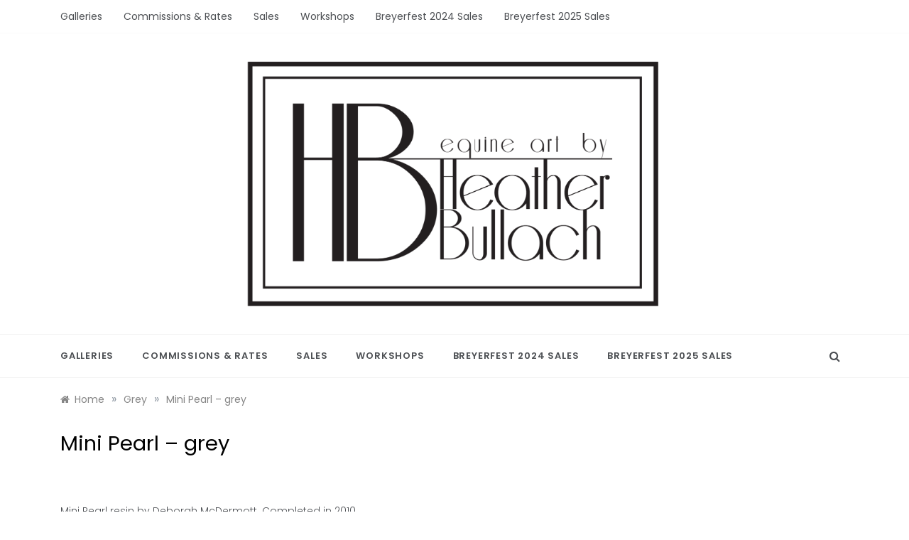

--- FILE ---
content_type: text/html; charset=UTF-8
request_url: https://equineartbyheatherbullach.com/galleries/grey/mini-pearl-grey/
body_size: 10805
content:
<!doctype html>
<html lang="en-US">
<head>
	<meta charset="UTF-8">
	<meta name="viewport" content="width=device-width, initial-scale=1">
	<link rel="profile" href="https://gmpg.org/xfn/11">
	<title>Mini Pearl &#8211; grey &#8211; Equine Art by Heather Bullach</title>
<meta name='robots' content='max-image-preview:large' />
	<style>img:is([sizes="auto" i], [sizes^="auto," i]) { contain-intrinsic-size: 3000px 1500px }</style>
	<link rel='dns-prefetch' href='//cdn.canvasjs.com' />
<link rel='dns-prefetch' href='//fonts.googleapis.com' />
<link rel="alternate" type="application/rss+xml" title="Equine Art by Heather Bullach &raquo; Feed" href="https://equineartbyheatherbullach.com/feed/" />
<link rel="alternate" type="application/rss+xml" title="Equine Art by Heather Bullach &raquo; Comments Feed" href="https://equineartbyheatherbullach.com/comments/feed/" />
<link rel="alternate" type="application/rss+xml" title="Equine Art by Heather Bullach &raquo; Mini Pearl &#8211; grey Comments Feed" href="https://equineartbyheatherbullach.com/galleries/grey/mini-pearl-grey/feed/" />
<script type="text/javascript">
/* <![CDATA[ */
window._wpemojiSettings = {"baseUrl":"https:\/\/s.w.org\/images\/core\/emoji\/16.0.1\/72x72\/","ext":".png","svgUrl":"https:\/\/s.w.org\/images\/core\/emoji\/16.0.1\/svg\/","svgExt":".svg","source":{"concatemoji":"https:\/\/equineartbyheatherbullach.com\/wp-includes\/js\/wp-emoji-release.min.js?ver=6.8.3"}};
/*! This file is auto-generated */
!function(s,n){var o,i,e;function c(e){try{var t={supportTests:e,timestamp:(new Date).valueOf()};sessionStorage.setItem(o,JSON.stringify(t))}catch(e){}}function p(e,t,n){e.clearRect(0,0,e.canvas.width,e.canvas.height),e.fillText(t,0,0);var t=new Uint32Array(e.getImageData(0,0,e.canvas.width,e.canvas.height).data),a=(e.clearRect(0,0,e.canvas.width,e.canvas.height),e.fillText(n,0,0),new Uint32Array(e.getImageData(0,0,e.canvas.width,e.canvas.height).data));return t.every(function(e,t){return e===a[t]})}function u(e,t){e.clearRect(0,0,e.canvas.width,e.canvas.height),e.fillText(t,0,0);for(var n=e.getImageData(16,16,1,1),a=0;a<n.data.length;a++)if(0!==n.data[a])return!1;return!0}function f(e,t,n,a){switch(t){case"flag":return n(e,"\ud83c\udff3\ufe0f\u200d\u26a7\ufe0f","\ud83c\udff3\ufe0f\u200b\u26a7\ufe0f")?!1:!n(e,"\ud83c\udde8\ud83c\uddf6","\ud83c\udde8\u200b\ud83c\uddf6")&&!n(e,"\ud83c\udff4\udb40\udc67\udb40\udc62\udb40\udc65\udb40\udc6e\udb40\udc67\udb40\udc7f","\ud83c\udff4\u200b\udb40\udc67\u200b\udb40\udc62\u200b\udb40\udc65\u200b\udb40\udc6e\u200b\udb40\udc67\u200b\udb40\udc7f");case"emoji":return!a(e,"\ud83e\udedf")}return!1}function g(e,t,n,a){var r="undefined"!=typeof WorkerGlobalScope&&self instanceof WorkerGlobalScope?new OffscreenCanvas(300,150):s.createElement("canvas"),o=r.getContext("2d",{willReadFrequently:!0}),i=(o.textBaseline="top",o.font="600 32px Arial",{});return e.forEach(function(e){i[e]=t(o,e,n,a)}),i}function t(e){var t=s.createElement("script");t.src=e,t.defer=!0,s.head.appendChild(t)}"undefined"!=typeof Promise&&(o="wpEmojiSettingsSupports",i=["flag","emoji"],n.supports={everything:!0,everythingExceptFlag:!0},e=new Promise(function(e){s.addEventListener("DOMContentLoaded",e,{once:!0})}),new Promise(function(t){var n=function(){try{var e=JSON.parse(sessionStorage.getItem(o));if("object"==typeof e&&"number"==typeof e.timestamp&&(new Date).valueOf()<e.timestamp+604800&&"object"==typeof e.supportTests)return e.supportTests}catch(e){}return null}();if(!n){if("undefined"!=typeof Worker&&"undefined"!=typeof OffscreenCanvas&&"undefined"!=typeof URL&&URL.createObjectURL&&"undefined"!=typeof Blob)try{var e="postMessage("+g.toString()+"("+[JSON.stringify(i),f.toString(),p.toString(),u.toString()].join(",")+"));",a=new Blob([e],{type:"text/javascript"}),r=new Worker(URL.createObjectURL(a),{name:"wpTestEmojiSupports"});return void(r.onmessage=function(e){c(n=e.data),r.terminate(),t(n)})}catch(e){}c(n=g(i,f,p,u))}t(n)}).then(function(e){for(var t in e)n.supports[t]=e[t],n.supports.everything=n.supports.everything&&n.supports[t],"flag"!==t&&(n.supports.everythingExceptFlag=n.supports.everythingExceptFlag&&n.supports[t]);n.supports.everythingExceptFlag=n.supports.everythingExceptFlag&&!n.supports.flag,n.DOMReady=!1,n.readyCallback=function(){n.DOMReady=!0}}).then(function(){return e}).then(function(){var e;n.supports.everything||(n.readyCallback(),(e=n.source||{}).concatemoji?t(e.concatemoji):e.wpemoji&&e.twemoji&&(t(e.twemoji),t(e.wpemoji)))}))}((window,document),window._wpemojiSettings);
/* ]]> */
</script>
<style id='wp-emoji-styles-inline-css' type='text/css'>

	img.wp-smiley, img.emoji {
		display: inline !important;
		border: none !important;
		box-shadow: none !important;
		height: 1em !important;
		width: 1em !important;
		margin: 0 0.07em !important;
		vertical-align: -0.1em !important;
		background: none !important;
		padding: 0 !important;
	}
</style>
<link rel='stylesheet' id='wp-block-library-css' href='https://equineartbyheatherbullach.com/wp-includes/css/dist/block-library/style.min.css?ver=6.8.3' type='text/css' media='all' />
<style id='wp-block-library-theme-inline-css' type='text/css'>
.wp-block-audio :where(figcaption){color:#555;font-size:13px;text-align:center}.is-dark-theme .wp-block-audio :where(figcaption){color:#ffffffa6}.wp-block-audio{margin:0 0 1em}.wp-block-code{border:1px solid #ccc;border-radius:4px;font-family:Menlo,Consolas,monaco,monospace;padding:.8em 1em}.wp-block-embed :where(figcaption){color:#555;font-size:13px;text-align:center}.is-dark-theme .wp-block-embed :where(figcaption){color:#ffffffa6}.wp-block-embed{margin:0 0 1em}.blocks-gallery-caption{color:#555;font-size:13px;text-align:center}.is-dark-theme .blocks-gallery-caption{color:#ffffffa6}:root :where(.wp-block-image figcaption){color:#555;font-size:13px;text-align:center}.is-dark-theme :root :where(.wp-block-image figcaption){color:#ffffffa6}.wp-block-image{margin:0 0 1em}.wp-block-pullquote{border-bottom:4px solid;border-top:4px solid;color:currentColor;margin-bottom:1.75em}.wp-block-pullquote cite,.wp-block-pullquote footer,.wp-block-pullquote__citation{color:currentColor;font-size:.8125em;font-style:normal;text-transform:uppercase}.wp-block-quote{border-left:.25em solid;margin:0 0 1.75em;padding-left:1em}.wp-block-quote cite,.wp-block-quote footer{color:currentColor;font-size:.8125em;font-style:normal;position:relative}.wp-block-quote:where(.has-text-align-right){border-left:none;border-right:.25em solid;padding-left:0;padding-right:1em}.wp-block-quote:where(.has-text-align-center){border:none;padding-left:0}.wp-block-quote.is-large,.wp-block-quote.is-style-large,.wp-block-quote:where(.is-style-plain){border:none}.wp-block-search .wp-block-search__label{font-weight:700}.wp-block-search__button{border:1px solid #ccc;padding:.375em .625em}:where(.wp-block-group.has-background){padding:1.25em 2.375em}.wp-block-separator.has-css-opacity{opacity:.4}.wp-block-separator{border:none;border-bottom:2px solid;margin-left:auto;margin-right:auto}.wp-block-separator.has-alpha-channel-opacity{opacity:1}.wp-block-separator:not(.is-style-wide):not(.is-style-dots){width:100px}.wp-block-separator.has-background:not(.is-style-dots){border-bottom:none;height:1px}.wp-block-separator.has-background:not(.is-style-wide):not(.is-style-dots){height:2px}.wp-block-table{margin:0 0 1em}.wp-block-table td,.wp-block-table th{word-break:normal}.wp-block-table :where(figcaption){color:#555;font-size:13px;text-align:center}.is-dark-theme .wp-block-table :where(figcaption){color:#ffffffa6}.wp-block-video :where(figcaption){color:#555;font-size:13px;text-align:center}.is-dark-theme .wp-block-video :where(figcaption){color:#ffffffa6}.wp-block-video{margin:0 0 1em}:root :where(.wp-block-template-part.has-background){margin-bottom:0;margin-top:0;padding:1.25em 2.375em}
</style>
<style id='classic-theme-styles-inline-css' type='text/css'>
/*! This file is auto-generated */
.wp-block-button__link{color:#fff;background-color:#32373c;border-radius:9999px;box-shadow:none;text-decoration:none;padding:calc(.667em + 2px) calc(1.333em + 2px);font-size:1.125em}.wp-block-file__button{background:#32373c;color:#fff;text-decoration:none}
</style>
<style id='global-styles-inline-css' type='text/css'>
:root{--wp--preset--aspect-ratio--square: 1;--wp--preset--aspect-ratio--4-3: 4/3;--wp--preset--aspect-ratio--3-4: 3/4;--wp--preset--aspect-ratio--3-2: 3/2;--wp--preset--aspect-ratio--2-3: 2/3;--wp--preset--aspect-ratio--16-9: 16/9;--wp--preset--aspect-ratio--9-16: 9/16;--wp--preset--color--black: #000000;--wp--preset--color--cyan-bluish-gray: #abb8c3;--wp--preset--color--white: #ffffff;--wp--preset--color--pale-pink: #f78da7;--wp--preset--color--vivid-red: #cf2e2e;--wp--preset--color--luminous-vivid-orange: #ff6900;--wp--preset--color--luminous-vivid-amber: #fcb900;--wp--preset--color--light-green-cyan: #7bdcb5;--wp--preset--color--vivid-green-cyan: #00d084;--wp--preset--color--pale-cyan-blue: #8ed1fc;--wp--preset--color--vivid-cyan-blue: #0693e3;--wp--preset--color--vivid-purple: #9b51e0;--wp--preset--gradient--vivid-cyan-blue-to-vivid-purple: linear-gradient(135deg,rgba(6,147,227,1) 0%,rgb(155,81,224) 100%);--wp--preset--gradient--light-green-cyan-to-vivid-green-cyan: linear-gradient(135deg,rgb(122,220,180) 0%,rgb(0,208,130) 100%);--wp--preset--gradient--luminous-vivid-amber-to-luminous-vivid-orange: linear-gradient(135deg,rgba(252,185,0,1) 0%,rgba(255,105,0,1) 100%);--wp--preset--gradient--luminous-vivid-orange-to-vivid-red: linear-gradient(135deg,rgba(255,105,0,1) 0%,rgb(207,46,46) 100%);--wp--preset--gradient--very-light-gray-to-cyan-bluish-gray: linear-gradient(135deg,rgb(238,238,238) 0%,rgb(169,184,195) 100%);--wp--preset--gradient--cool-to-warm-spectrum: linear-gradient(135deg,rgb(74,234,220) 0%,rgb(151,120,209) 20%,rgb(207,42,186) 40%,rgb(238,44,130) 60%,rgb(251,105,98) 80%,rgb(254,248,76) 100%);--wp--preset--gradient--blush-light-purple: linear-gradient(135deg,rgb(255,206,236) 0%,rgb(152,150,240) 100%);--wp--preset--gradient--blush-bordeaux: linear-gradient(135deg,rgb(254,205,165) 0%,rgb(254,45,45) 50%,rgb(107,0,62) 100%);--wp--preset--gradient--luminous-dusk: linear-gradient(135deg,rgb(255,203,112) 0%,rgb(199,81,192) 50%,rgb(65,88,208) 100%);--wp--preset--gradient--pale-ocean: linear-gradient(135deg,rgb(255,245,203) 0%,rgb(182,227,212) 50%,rgb(51,167,181) 100%);--wp--preset--gradient--electric-grass: linear-gradient(135deg,rgb(202,248,128) 0%,rgb(113,206,126) 100%);--wp--preset--gradient--midnight: linear-gradient(135deg,rgb(2,3,129) 0%,rgb(40,116,252) 100%);--wp--preset--font-size--small: 16px;--wp--preset--font-size--medium: 20px;--wp--preset--font-size--large: 25px;--wp--preset--font-size--x-large: 42px;--wp--preset--font-size--larger: 35px;--wp--preset--spacing--20: 0.44rem;--wp--preset--spacing--30: 0.67rem;--wp--preset--spacing--40: 1rem;--wp--preset--spacing--50: 1.5rem;--wp--preset--spacing--60: 2.25rem;--wp--preset--spacing--70: 3.38rem;--wp--preset--spacing--80: 5.06rem;--wp--preset--shadow--natural: 6px 6px 9px rgba(0, 0, 0, 0.2);--wp--preset--shadow--deep: 12px 12px 50px rgba(0, 0, 0, 0.4);--wp--preset--shadow--sharp: 6px 6px 0px rgba(0, 0, 0, 0.2);--wp--preset--shadow--outlined: 6px 6px 0px -3px rgba(255, 255, 255, 1), 6px 6px rgba(0, 0, 0, 1);--wp--preset--shadow--crisp: 6px 6px 0px rgba(0, 0, 0, 1);}:where(.is-layout-flex){gap: 0.5em;}:where(.is-layout-grid){gap: 0.5em;}body .is-layout-flex{display: flex;}.is-layout-flex{flex-wrap: wrap;align-items: center;}.is-layout-flex > :is(*, div){margin: 0;}body .is-layout-grid{display: grid;}.is-layout-grid > :is(*, div){margin: 0;}:where(.wp-block-columns.is-layout-flex){gap: 2em;}:where(.wp-block-columns.is-layout-grid){gap: 2em;}:where(.wp-block-post-template.is-layout-flex){gap: 1.25em;}:where(.wp-block-post-template.is-layout-grid){gap: 1.25em;}.has-black-color{color: var(--wp--preset--color--black) !important;}.has-cyan-bluish-gray-color{color: var(--wp--preset--color--cyan-bluish-gray) !important;}.has-white-color{color: var(--wp--preset--color--white) !important;}.has-pale-pink-color{color: var(--wp--preset--color--pale-pink) !important;}.has-vivid-red-color{color: var(--wp--preset--color--vivid-red) !important;}.has-luminous-vivid-orange-color{color: var(--wp--preset--color--luminous-vivid-orange) !important;}.has-luminous-vivid-amber-color{color: var(--wp--preset--color--luminous-vivid-amber) !important;}.has-light-green-cyan-color{color: var(--wp--preset--color--light-green-cyan) !important;}.has-vivid-green-cyan-color{color: var(--wp--preset--color--vivid-green-cyan) !important;}.has-pale-cyan-blue-color{color: var(--wp--preset--color--pale-cyan-blue) !important;}.has-vivid-cyan-blue-color{color: var(--wp--preset--color--vivid-cyan-blue) !important;}.has-vivid-purple-color{color: var(--wp--preset--color--vivid-purple) !important;}.has-black-background-color{background-color: var(--wp--preset--color--black) !important;}.has-cyan-bluish-gray-background-color{background-color: var(--wp--preset--color--cyan-bluish-gray) !important;}.has-white-background-color{background-color: var(--wp--preset--color--white) !important;}.has-pale-pink-background-color{background-color: var(--wp--preset--color--pale-pink) !important;}.has-vivid-red-background-color{background-color: var(--wp--preset--color--vivid-red) !important;}.has-luminous-vivid-orange-background-color{background-color: var(--wp--preset--color--luminous-vivid-orange) !important;}.has-luminous-vivid-amber-background-color{background-color: var(--wp--preset--color--luminous-vivid-amber) !important;}.has-light-green-cyan-background-color{background-color: var(--wp--preset--color--light-green-cyan) !important;}.has-vivid-green-cyan-background-color{background-color: var(--wp--preset--color--vivid-green-cyan) !important;}.has-pale-cyan-blue-background-color{background-color: var(--wp--preset--color--pale-cyan-blue) !important;}.has-vivid-cyan-blue-background-color{background-color: var(--wp--preset--color--vivid-cyan-blue) !important;}.has-vivid-purple-background-color{background-color: var(--wp--preset--color--vivid-purple) !important;}.has-black-border-color{border-color: var(--wp--preset--color--black) !important;}.has-cyan-bluish-gray-border-color{border-color: var(--wp--preset--color--cyan-bluish-gray) !important;}.has-white-border-color{border-color: var(--wp--preset--color--white) !important;}.has-pale-pink-border-color{border-color: var(--wp--preset--color--pale-pink) !important;}.has-vivid-red-border-color{border-color: var(--wp--preset--color--vivid-red) !important;}.has-luminous-vivid-orange-border-color{border-color: var(--wp--preset--color--luminous-vivid-orange) !important;}.has-luminous-vivid-amber-border-color{border-color: var(--wp--preset--color--luminous-vivid-amber) !important;}.has-light-green-cyan-border-color{border-color: var(--wp--preset--color--light-green-cyan) !important;}.has-vivid-green-cyan-border-color{border-color: var(--wp--preset--color--vivid-green-cyan) !important;}.has-pale-cyan-blue-border-color{border-color: var(--wp--preset--color--pale-cyan-blue) !important;}.has-vivid-cyan-blue-border-color{border-color: var(--wp--preset--color--vivid-cyan-blue) !important;}.has-vivid-purple-border-color{border-color: var(--wp--preset--color--vivid-purple) !important;}.has-vivid-cyan-blue-to-vivid-purple-gradient-background{background: var(--wp--preset--gradient--vivid-cyan-blue-to-vivid-purple) !important;}.has-light-green-cyan-to-vivid-green-cyan-gradient-background{background: var(--wp--preset--gradient--light-green-cyan-to-vivid-green-cyan) !important;}.has-luminous-vivid-amber-to-luminous-vivid-orange-gradient-background{background: var(--wp--preset--gradient--luminous-vivid-amber-to-luminous-vivid-orange) !important;}.has-luminous-vivid-orange-to-vivid-red-gradient-background{background: var(--wp--preset--gradient--luminous-vivid-orange-to-vivid-red) !important;}.has-very-light-gray-to-cyan-bluish-gray-gradient-background{background: var(--wp--preset--gradient--very-light-gray-to-cyan-bluish-gray) !important;}.has-cool-to-warm-spectrum-gradient-background{background: var(--wp--preset--gradient--cool-to-warm-spectrum) !important;}.has-blush-light-purple-gradient-background{background: var(--wp--preset--gradient--blush-light-purple) !important;}.has-blush-bordeaux-gradient-background{background: var(--wp--preset--gradient--blush-bordeaux) !important;}.has-luminous-dusk-gradient-background{background: var(--wp--preset--gradient--luminous-dusk) !important;}.has-pale-ocean-gradient-background{background: var(--wp--preset--gradient--pale-ocean) !important;}.has-electric-grass-gradient-background{background: var(--wp--preset--gradient--electric-grass) !important;}.has-midnight-gradient-background{background: var(--wp--preset--gradient--midnight) !important;}.has-small-font-size{font-size: var(--wp--preset--font-size--small) !important;}.has-medium-font-size{font-size: var(--wp--preset--font-size--medium) !important;}.has-large-font-size{font-size: var(--wp--preset--font-size--large) !important;}.has-x-large-font-size{font-size: var(--wp--preset--font-size--x-large) !important;}
:where(.wp-block-post-template.is-layout-flex){gap: 1.25em;}:where(.wp-block-post-template.is-layout-grid){gap: 1.25em;}
:where(.wp-block-columns.is-layout-flex){gap: 2em;}:where(.wp-block-columns.is-layout-grid){gap: 2em;}
:root :where(.wp-block-pullquote){font-size: 1.5em;line-height: 1.6;}
</style>
<link rel='stylesheet' id='dashicons-css' href='https://equineartbyheatherbullach.com/wp-includes/css/dashicons.min.css?ver=6.8.3' type='text/css' media='all' />
<link rel='stylesheet' id='admin-bar-css' href='https://equineartbyheatherbullach.com/wp-includes/css/admin-bar.min.css?ver=6.8.3' type='text/css' media='all' />
<style id='admin-bar-inline-css' type='text/css'>

    .canvasjs-chart-credit{
        display: none !important;
    }
    #vtrtsFreeChart canvas {
    border-radius: 6px;
}

.vtrts-free-adminbar-weekly-title {
    font-weight: bold;
    font-size: 14px;
    color: #fff;
    margin-bottom: 6px;
}

        #wpadminbar #wp-admin-bar-vtrts_free_top_button .ab-icon:before {
            content: "\f185";
            color: #1DAE22;
            top: 3px;
        }
    #wp-admin-bar-vtrts_pro_top_button .ab-item {
        min-width: 180px;
    }
    .vtrts-free-adminbar-dropdown {
        min-width: 420px ;
        padding: 18px 18px 12px 18px;
        background: #23282d;
        color: #fff;
        border-radius: 8px;
        box-shadow: 0 4px 24px rgba(0,0,0,0.15);
        margin-top: 10px;
    }
    .vtrts-free-adminbar-grid {
        display: grid;
        grid-template-columns: 1fr 1fr;
        gap: 18px 18px; /* row-gap column-gap */
        margin-bottom: 18px;
    }
    .vtrts-free-adminbar-card {
        background: #2c3338;
        border-radius: 8px;
        padding: 18px 18px 12px 18px;
        box-shadow: 0 2px 8px rgba(0,0,0,0.07);
        display: flex;
        flex-direction: column;
        align-items: flex-start;
    }
    /* Extra margin for the right column */
    .vtrts-free-adminbar-card:nth-child(2),
    .vtrts-free-adminbar-card:nth-child(4) {
        margin-left: 10px !important;
        padding-left: 10px !important;
                padding-top: 6px !important;

        margin-right: 10px !important;
        padding-right : 10px !important;
        margin-top: 10px !important;
    }
    .vtrts-free-adminbar-card:nth-child(1),
    .vtrts-free-adminbar-card:nth-child(3) {
        margin-left: 10px !important;
        padding-left: 10px !important;
                padding-top: 6px !important;

        margin-top: 10px !important;
                padding-right : 10px !important;

    }
    /* Extra margin for the bottom row */
    .vtrts-free-adminbar-card:nth-child(3),
    .vtrts-free-adminbar-card:nth-child(4) {
        margin-top: 6px !important;
        padding-top: 6px !important;
        margin-top: 10px !important;
    }
    .vtrts-free-adminbar-card-title {
        font-size: 14px;
        font-weight: 800;
        margin-bottom: 6px;
        color: #fff;
    }
    .vtrts-free-adminbar-card-value {
        font-size: 22px;
        font-weight: bold;
        color: #1DAE22;
        margin-bottom: 4px;
    }
    .vtrts-free-adminbar-card-sub {
        font-size: 12px;
        color: #aaa;
    }
    .vtrts-free-adminbar-btn-wrap {
        text-align: center;
        margin-top: 8px;
    }

    #wp-admin-bar-vtrts_free_top_button .ab-item{
    min-width: 80px !important;
        padding: 0px !important;
    .vtrts-free-adminbar-btn {
        display: inline-block;
        background: #1DAE22;
        color: #fff !important;
        font-weight: bold;
        padding: 8px 28px;
        border-radius: 6px;
        text-decoration: none;
        font-size: 15px;
        transition: background 0.2s;
        margin-top: 8px;
    }
    .vtrts-free-adminbar-btn:hover {
        background: #15991b;
        color: #fff !important;
    }

    .vtrts-free-adminbar-dropdown-wrap { min-width: 0; padding: 0; }
    #wpadminbar #wp-admin-bar-vtrts_free_top_button .vtrts-free-adminbar-dropdown { display: none; position: absolute; left: 0; top: 100%; z-index: 99999; }
    #wpadminbar #wp-admin-bar-vtrts_free_top_button:hover .vtrts-free-adminbar-dropdown { display: block; }
    
        .ab-empty-item #wp-admin-bar-vtrts_free_top_button-default .ab-empty-item{
    height:0px !important;
    padding :0px !important;
     }
            #wpadminbar .quicklinks .ab-empty-item{
        padding:0px !important;
    }
    .vtrts-free-adminbar-dropdown {
    min-width: 420px;
    padding: 18px 18px 12px 18px;
    background: #23282d;
    color: #fff;
    border-radius: 12px; /* more rounded */
    box-shadow: 0 8px 32px rgba(0,0,0,0.25); /* deeper shadow */
    margin-top: 10px;
}

.vtrts-free-adminbar-btn-wrap {
    text-align: center;
    margin-top: 18px; /* more space above */
}

.vtrts-free-adminbar-btn {
    display: inline-block;
    background: #1DAE22;
    color: #fff !important;
    font-weight: bold;
    padding: 5px 22px;
    border-radius: 8px;
    text-decoration: none;
    font-size: 17px;
    transition: background 0.2s, box-shadow 0.2s;
    margin-top: 8px;
    box-shadow: 0 2px 8px rgba(29,174,34,0.15);
    text-align: center;
    line-height: 1.6;
    
}
.vtrts-free-adminbar-btn:hover {
    background: #15991b;
    color: #fff !important;
    box-shadow: 0 4px 16px rgba(29,174,34,0.25);
}
    


</style>
<link rel='stylesheet' id='wp-components-css' href='https://equineartbyheatherbullach.com/wp-includes/css/dist/components/style.min.css?ver=6.8.3' type='text/css' media='all' />
<link rel='stylesheet' id='godaddy-styles-css' href='https://equineartbyheatherbullach.com/wp-content/mu-plugins/vendor/wpex/godaddy-launch/includes/Dependencies/GoDaddy/Styles/build/latest.css?ver=2.0.2' type='text/css' media='all' />
<link rel='stylesheet' id='urbane-body-css' href='//fonts.googleapis.com/css?family=Poppins:300,400,400i,500,600,700&#038;display=swap' type='text/css' media='all' />
<link rel='stylesheet' id='urbane-heading-css' href='//fonts.googleapis.com/css?family=Prata&#038;display=swap' type='text/css' media='all' />
<link rel='stylesheet' id='urbane-sign-css' href='//fonts.googleapis.com/css?family=Monsieur+La+Doulaise&#038;display=swap' type='text/css' media='all' />
<link rel='stylesheet' id='font-awesome-css' href='https://equineartbyheatherbullach.com/wp-content/themes/urbane/css/font-awesome.min.css?ver=4.5.0' type='text/css' media='all' />
<link rel='stylesheet' id='grid-css-css' href='https://equineartbyheatherbullach.com/wp-content/themes/urbane/css/grid.min.css?ver=4.5.0' type='text/css' media='all' />
<link rel='stylesheet' id='slick-css' href='https://equineartbyheatherbullach.com/wp-content/themes/urbane/assets/css/slick.css?ver=4.5.0' type='text/css' media='all' />
<link rel='stylesheet' id='urbane-style-css' href='https://equineartbyheatherbullach.com/wp-content/themes/urbane/style.css?ver=6.8.3' type='text/css' media='all' />
<style id='urbane-style-inline-css' type='text/css'>

            #toTop,
            .more-link,
            .pagination .page-numbers.current,
            a.effect:before,
            .show-more,
            a.link-format,
            .wpcf7-form-control.wpcf7-submit,
            .comment-form #submit,
            .meta_bottom .post-share a:hover,
            .tabs-nav li:before,
            .post-slider-section .s-cat,
            .sidebar-3 .widget-title:after,
            .bottom-caption .slick-current .slider-items span,
            aarticle.format-status .post-content .post-format::after,
            article.format-chat .post-content .post-format::after, 
            article.format-link .post-content .post-format::after,
            article.format-standard .post-content .post-format::after, 
            article.format-image .post-content .post-format::after, 
            article.hentry.sticky .post-content .post-format::after, 
            article.format-video .post-content .post-format::after, 
            article.format-gallery .post-content .post-format::after, 
            article.format-audio .post-content .post-format::after, 
            article.format-quote .post-content .post-format::after{ 
                background-color: #ec407a; 
                border-color: #ec407a;
            }
            #author:active, 
            #email:active, 
            #url:active, 
            #comment:active, 
            #author:focus, 
            #email:focus, 
            #url:focus, 
            #comment:focus,
            #author:hover, 
            #email:hover, 
            #url:hover, 
            #comment:hover{
                border-color:#ec407a;
            }
            .post-cats > span i, 
            .post-tags i,
            .post-cats > span a,
            .slide-wrap .caption span a:hover,
            .comment-form .logged-in-as a:last-child:hover, 
            .comment-form .logged-in-as a:last-child:focus,
            .main-header a:hover, 
            .main-header a:focus, 
            .main-header a:active,
            .top-menu > ul > li > a:hover,
            .main-menu ul li.current-menu-item > a, 
            .main-menu ul li.current-menu-ancestor > a, 
            .main-menu ul li.current-menu-parent > a,
            .header-2 .main-menu > ul > li.current-menu-item > a,
            .main-menu ul li:hover > a,
            .main-menu ul ul li:hover > a,
            .post-navigation .nav-links a:hover, 
            .post-navigation .nav-links a:focus,
            .tabs-nav li.tab-active a, 
            .tabs-nav li.tab-active,
            .tabs-nav li.tab-active a, 
            .tabs-nav li.tab-active,
            ul.trail-items li a:hover span,
            .author-socials a:hover,
            .post-date a:focus, 
            .post-date a:hover,
            .post-excerpt a:hover, 
            .post-excerpt a:focus, 
            .content a:hover, 
            .content a:focus,
            .post-footer > span a:hover, 
            .post-footer > span a:focus,
            .widget a:hover, 
            .widget a:focus,
            .footer-menu li a:hover, 
            .footer-menu li a:focus,
            .footer-social-links a:hover,
            .footer-social-links a:focus,
            .site-footer a:hover, 
            .site-footer a:focus, .content-area p a{ 
                color : #ec407a; 
            }
            .header-1 .head_one .logo{ 
                max-width : 600px; 
            }
            .header-image:before { 
                background-color : #000000; 
            }
            .header-image:before { 
                opacity : 0.1; 
            }
            .header-1 .header-image .head_one { 
                min-height : 100px; 
            }
</style>
<link rel='stylesheet' id='wtcStyleSheets-css' href='https://equineartbyheatherbullach.com/wp-content/plugins/traffic-counter-widget/wtc-styles.css?ver=6.8.3' type='text/css' media='all' />
<script type="text/javascript" src="https://equineartbyheatherbullach.com/wp-content/plugins/traffic-counter-widget/wp-wtc-ajax.js?ver=6.8.3" id="wtcScripts-js"></script>
<script type="text/javascript" id="ahc_front_js-js-extra">
/* <![CDATA[ */
var ahc_ajax_front = {"ajax_url":"https:\/\/equineartbyheatherbullach.com\/wp-admin\/admin-ajax.php","plugin_url":"https:\/\/equineartbyheatherbullach.com\/wp-content\/plugins\/visitors-traffic-real-time-statistics\/","page_id":"1320","page_title":"Mini Pearl \u2013 grey","post_type":"page"};
/* ]]> */
</script>
<script type="text/javascript" src="https://equineartbyheatherbullach.com/wp-content/plugins/visitors-traffic-real-time-statistics/js/front.js?ver=6.8.3" id="ahc_front_js-js"></script>
<script type="text/javascript" src="https://equineartbyheatherbullach.com/wp-includes/js/jquery/jquery.min.js?ver=3.7.1" id="jquery-core-js"></script>
<script type="text/javascript" src="https://equineartbyheatherbullach.com/wp-includes/js/jquery/jquery-migrate.min.js?ver=3.4.1" id="jquery-migrate-js"></script>
<link rel="https://api.w.org/" href="https://equineartbyheatherbullach.com/wp-json/" /><link rel="alternate" title="JSON" type="application/json" href="https://equineartbyheatherbullach.com/wp-json/wp/v2/pages/1320" /><link rel="EditURI" type="application/rsd+xml" title="RSD" href="https://equineartbyheatherbullach.com/xmlrpc.php?rsd" />
<meta name="generator" content="WordPress 6.8.3" />
<link rel="canonical" href="https://equineartbyheatherbullach.com/galleries/grey/mini-pearl-grey/" />
<link rel='shortlink' href='https://equineartbyheatherbullach.com/?p=1320' />
<link rel="alternate" title="oEmbed (JSON)" type="application/json+oembed" href="https://equineartbyheatherbullach.com/wp-json/oembed/1.0/embed?url=https%3A%2F%2Fequineartbyheatherbullach.com%2Fgalleries%2Fgrey%2Fmini-pearl-grey%2F" />
<link rel="alternate" title="oEmbed (XML)" type="text/xml+oembed" href="https://equineartbyheatherbullach.com/wp-json/oembed/1.0/embed?url=https%3A%2F%2Fequineartbyheatherbullach.com%2Fgalleries%2Fgrey%2Fmini-pearl-grey%2F&#038;format=xml" />
<link rel="shortcut icon" href="https://equineartbyheatherbullach.com/wp-content/plugins/multicons/images/favicon.ico" />
<link rel="pingback" href="https://equineartbyheatherbullach.com/xmlrpc.php"><style type="text/css">.recentcomments a{display:inline !important;padding:0 !important;margin:0 !important;}</style>		<style type="text/css">
					.site-title,
			.site-description {
				position: absolute;
				clip: rect(1px, 1px, 1px, 1px);
			}
				</style>
		<link rel="icon" href="https://equineartbyheatherbullach.com/wp-content/uploads/2020/11/cropped-LogoSquare-32x32.jpg" sizes="32x32" />
<link rel="icon" href="https://equineartbyheatherbullach.com/wp-content/uploads/2020/11/cropped-LogoSquare-192x192.jpg" sizes="192x192" />
<link rel="apple-touch-icon" href="https://equineartbyheatherbullach.com/wp-content/uploads/2020/11/cropped-LogoSquare-180x180.jpg" />
<meta name="msapplication-TileImage" content="https://equineartbyheatherbullach.com/wp-content/uploads/2020/11/cropped-LogoSquare-270x270.jpg" />
</head>

<body class="wp-singular page-template-default page page-id-1320 page-child parent-pageid-41 wp-custom-logo wp-embed-responsive wp-theme-urbane no-sidebar at-sticky-sidebar single-right-sidebar masonry-post">
<div id="page" class="site ">
	<a class="skip-link screen-reader-text" href="#content">Skip to content</a>

	
<header class="header-1">
					<section class="top-bar-area">
				<div class="container">
											<nav id="top-nav" class="left-side">
	                        <div class="top-menu">
	    						<ul id="menu-main" class=""><li id="menu-item-13243" class="menu-item menu-item-type-post_type menu-item-object-page menu-item-home current-page-ancestor menu-item-13243"><a href="https://equineartbyheatherbullach.com/">Galleries</a></li>
<li id="menu-item-13245" class="menu-item menu-item-type-post_type menu-item-object-page menu-item-13245"><a href="https://equineartbyheatherbullach.com/commissionsrates/">Commissions &#038; Rates</a></li>
<li id="menu-item-13259" class="menu-item menu-item-type-taxonomy menu-item-object-category menu-item-13259"><a href="https://equineartbyheatherbullach.com/category/sales/">Sales</a></li>
<li id="menu-item-14883" class="menu-item menu-item-type-post_type menu-item-object-page menu-item-14883"><a href="https://equineartbyheatherbullach.com/workshops/">Workshops</a></li>
<li id="menu-item-16332" class="menu-item menu-item-type-post_type menu-item-object-page menu-item-16332"><a href="https://equineartbyheatherbullach.com/mojo2024/">Breyerfest 2024 Sales</a></li>
<li id="menu-item-16962" class="menu-item menu-item-type-post_type menu-item-object-page menu-item-16962"><a href="https://equineartbyheatherbullach.com/breyerfest-2025-sales/">Breyerfest 2025 Sales</a></li>
</ul>							</div>
						</nav><!-- .top-nav -->
										
									</div>
			</section>
					
		<section class="main-header " style="background-image:url(); background-size: cover; background-position: center; background-repeat: no-repeat;">
		<div class="head_one  clearfix ">
			<div class="container">
				<div class="row">
					<div class="center-logo col-sm-4">
						<div class="logo">
							<a href="https://equineartbyheatherbullach.com/" class="custom-logo-link" rel="home"><img width="2400" height="1452" src="https://equineartbyheatherbullach.com/wp-content/uploads/2020/11/cropped-LogoEquineRectangle.png" class="custom-logo" alt="Equine Art by Heather Bullach" decoding="async" fetchpriority="high" srcset="https://equineartbyheatherbullach.com/wp-content/uploads/2020/11/cropped-LogoEquineRectangle.png 2400w, https://equineartbyheatherbullach.com/wp-content/uploads/2020/11/cropped-LogoEquineRectangle-300x182.png 300w, https://equineartbyheatherbullach.com/wp-content/uploads/2020/11/cropped-LogoEquineRectangle-1024x620.png 1024w, https://equineartbyheatherbullach.com/wp-content/uploads/2020/11/cropped-LogoEquineRectangle-768x465.png 768w, https://equineartbyheatherbullach.com/wp-content/uploads/2020/11/cropped-LogoEquineRectangle-1536x929.png 1536w, https://equineartbyheatherbullach.com/wp-content/uploads/2020/11/cropped-LogoEquineRectangle-2048x1239.png 2048w, https://equineartbyheatherbullach.com/wp-content/uploads/2020/11/cropped-LogoEquineRectangle-579x350.png 579w" sizes="(max-width: 2400px) 100vw, 2400px" /></a>								<h1 class="site-title"><a href="https://equineartbyheatherbullach.com/" rel="home">Equine Art by Heather Bullach</a></h1>
														</div><!-- .site-logo -->
					</div>
									</div>
			</div>
		</div>
		<div class="menu-area">
			<div class="container">					
				<nav id="site-navigation" class="site-navigation">
											<div class="search-wrapper">					
							<div class="search-box">
								<a href="#" class="s_click"><i class="fa fa-search first_click" aria-hidden="true" style="display: block;"></i></a>
								<a href="#" class="s_click"><i class="fa fa-times second_click" aria-hidden="true" style="display: none;"></i></a>
							</div>
							<div class="search-box-text">
								<form role="search" method="get" class="search-form" action="https://equineartbyheatherbullach.com/">
				<label>
					<span class="screen-reader-text">Search for:</span>
					<input type="search" class="search-field" placeholder="Search &hellip;" value="" name="s" />
				</label>
				<input type="submit" class="search-submit" value="Search" />
			</form>							</div>				
						</div>
					
					<button class="bar-menu">
						<span></span>
					</button>
					<div class="main-menu menu-caret">
						<ul id="primary-menu" class=""><li class="menu-item menu-item-type-post_type menu-item-object-page menu-item-home current-page-ancestor menu-item-13243"><a href="https://equineartbyheatherbullach.com/">Galleries</a></li>
<li class="menu-item menu-item-type-post_type menu-item-object-page menu-item-13245"><a href="https://equineartbyheatherbullach.com/commissionsrates/">Commissions &#038; Rates</a></li>
<li class="menu-item menu-item-type-taxonomy menu-item-object-category menu-item-13259"><a href="https://equineartbyheatherbullach.com/category/sales/">Sales</a></li>
<li class="menu-item menu-item-type-post_type menu-item-object-page menu-item-14883"><a href="https://equineartbyheatherbullach.com/workshops/">Workshops</a></li>
<li class="menu-item menu-item-type-post_type menu-item-object-page menu-item-16332"><a href="https://equineartbyheatherbullach.com/mojo2024/">Breyerfest 2024 Sales</a></li>
<li class="menu-item menu-item-type-post_type menu-item-object-page menu-item-16962"><a href="https://equineartbyheatherbullach.com/breyerfest-2025-sales/">Breyerfest 2025 Sales</a></li>
</ul>					</div>
				</nav><!-- #site-navigation -->
			</div>
		</div>
	</setion><!-- #masthead -->
</header>


	     <section id="content" class="site-content posts-container">
    <div class="container">
        <div class="row">
			<div class="breadcrumbs-wrap">
				<div role="navigation" aria-label="Breadcrumbs" class="breadcrumb-trail breadcrumbs" itemprop="breadcrumb"><ul class="trail-items" itemscope itemtype="http://schema.org/BreadcrumbList"><meta name="numberOfItems" content="3" /><meta name="itemListOrder" content="Ascending" /><li itemprop="itemListElement" itemscope itemtype="http://schema.org/ListItem" class="trail-item trail-begin"><a href="https://equineartbyheatherbullach.com/" rel="home" itemprop="item"><span itemprop="name">Home</span></a><meta itemprop="position" content="1" /></li><span class="delim">»</span><li itemprop="itemListElement" itemscope itemtype="http://schema.org/ListItem" class="trail-item"><a href="https://equineartbyheatherbullach.com/galleries/grey/" itemprop="item"><span itemprop="name">Grey</span></a><meta itemprop="position" content="2" /></li><span class="delim">»</span><li itemprop="itemListElement" itemscope itemtype="http://schema.org/ListItem" class="trail-item trail-end"><a href="https://equineartbyheatherbullach.com/galleries/grey/mini-pearl-grey/" itemprop="item"><span itemprop="name">Mini Pearl &#8211; grey</span></a><meta itemprop="position" content="3" /></li><span class="delim">»</span></ul></div> <!-- Breadcrumb hook -->
			</div>
			<div id="primary" class="col-md-8 col-lg-9 col-xs-12 content-area">
				<main id="main" class="site-main">
				<article id="post-1320" class="post-1320 page type-page status-publish hentry">
    <div class="post-wrap">
        <div class="page-title">
            <h1 class="entry-title">Mini Pearl &#8211; grey</h1>        </div>
        <div class="post-media">
                    </div>
        <div class="post-content">
            <div class="post-excerpt entry-content">
                <p>Mini Pearl resin by Deborah McDermott. Completed in 2010.</p>
<p> </p>


<figure class="wp-block-gallery columns-1 is-cropped wp-block-gallery-1 is-layout-flex wp-block-gallery-is-layout-flex"><ul class="blocks-gallery-grid"><li class="blocks-gallery-item"><figure><img decoding="async" width="1024" height="768" src="https://equineartbyheatherbullach.com/wp-content/uploads/2020/08/MiniPearlGrey01-1024x768.jpg" alt="" data-id="12576" data-full-url="https://equineartbyheatherbullach.com/wp-content/uploads/2020/08/MiniPearlGrey01.jpg" data-link="https://equineartbyheatherbullach.com/galleries/grey/mini-pearl-grey/minipearlgrey01/" class="wp-image-12576" srcset="https://equineartbyheatherbullach.com/wp-content/uploads/2020/08/MiniPearlGrey01-1024x768.jpg 1024w, https://equineartbyheatherbullach.com/wp-content/uploads/2020/08/MiniPearlGrey01-300x225.jpg 300w, https://equineartbyheatherbullach.com/wp-content/uploads/2020/08/MiniPearlGrey01-768x576.jpg 768w, https://equineartbyheatherbullach.com/wp-content/uploads/2020/08/MiniPearlGrey01-467x350.jpg 467w, https://equineartbyheatherbullach.com/wp-content/uploads/2020/08/MiniPearlGrey01.jpg 1280w" sizes="(max-width: 1024px) 100vw, 1024px" /></figure></li><li class="blocks-gallery-item"><figure><img decoding="async" width="1024" height="768" src="https://equineartbyheatherbullach.com/wp-content/uploads/2020/08/MiniPearlGrey02-1024x768.jpg" alt="" data-id="12577" data-full-url="https://equineartbyheatherbullach.com/wp-content/uploads/2020/08/MiniPearlGrey02.jpg" data-link="https://equineartbyheatherbullach.com/galleries/grey/mini-pearl-grey/minipearlgrey02/" class="wp-image-12577" srcset="https://equineartbyheatherbullach.com/wp-content/uploads/2020/08/MiniPearlGrey02-1024x768.jpg 1024w, https://equineartbyheatherbullach.com/wp-content/uploads/2020/08/MiniPearlGrey02-300x225.jpg 300w, https://equineartbyheatherbullach.com/wp-content/uploads/2020/08/MiniPearlGrey02-768x576.jpg 768w, https://equineartbyheatherbullach.com/wp-content/uploads/2020/08/MiniPearlGrey02-467x350.jpg 467w, https://equineartbyheatherbullach.com/wp-content/uploads/2020/08/MiniPearlGrey02.jpg 1280w" sizes="(max-width: 1024px) 100vw, 1024px" /></figure></li><li class="blocks-gallery-item"><figure><img decoding="async" width="1024" height="768" src="https://equineartbyheatherbullach.com/wp-content/uploads/2020/08/MiniPearlGrey03-1024x768.jpg" alt="" data-id="12578" data-full-url="https://equineartbyheatherbullach.com/wp-content/uploads/2020/08/MiniPearlGrey03.jpg" data-link="https://equineartbyheatherbullach.com/galleries/grey/mini-pearl-grey/minipearlgrey03/" class="wp-image-12578" srcset="https://equineartbyheatherbullach.com/wp-content/uploads/2020/08/MiniPearlGrey03-1024x768.jpg 1024w, https://equineartbyheatherbullach.com/wp-content/uploads/2020/08/MiniPearlGrey03-300x225.jpg 300w, https://equineartbyheatherbullach.com/wp-content/uploads/2020/08/MiniPearlGrey03-768x576.jpg 768w, https://equineartbyheatherbullach.com/wp-content/uploads/2020/08/MiniPearlGrey03-467x350.jpg 467w, https://equineartbyheatherbullach.com/wp-content/uploads/2020/08/MiniPearlGrey03.jpg 1280w" sizes="(max-width: 1024px) 100vw, 1024px" /></figure></li><li class="blocks-gallery-item"><figure><img loading="lazy" decoding="async" width="1024" height="768" src="https://equineartbyheatherbullach.com/wp-content/uploads/2020/08/MiniPearlGrey04-1024x768.jpg" alt="" data-id="12579" data-full-url="https://equineartbyheatherbullach.com/wp-content/uploads/2020/08/MiniPearlGrey04.jpg" data-link="https://equineartbyheatherbullach.com/galleries/grey/mini-pearl-grey/minipearlgrey04/" class="wp-image-12579" srcset="https://equineartbyheatherbullach.com/wp-content/uploads/2020/08/MiniPearlGrey04-1024x768.jpg 1024w, https://equineartbyheatherbullach.com/wp-content/uploads/2020/08/MiniPearlGrey04-300x225.jpg 300w, https://equineartbyheatherbullach.com/wp-content/uploads/2020/08/MiniPearlGrey04-768x576.jpg 768w, https://equineartbyheatherbullach.com/wp-content/uploads/2020/08/MiniPearlGrey04-467x350.jpg 467w, https://equineartbyheatherbullach.com/wp-content/uploads/2020/08/MiniPearlGrey04.jpg 1280w" sizes="auto, (max-width: 1024px) 100vw, 1024px" /></figure></li><li class="blocks-gallery-item"><figure><img loading="lazy" decoding="async" width="1024" height="768" src="https://equineartbyheatherbullach.com/wp-content/uploads/2020/08/MiniPearlGrey05-1024x768.jpg" alt="" data-id="12580" data-full-url="https://equineartbyheatherbullach.com/wp-content/uploads/2020/08/MiniPearlGrey05.jpg" data-link="https://equineartbyheatherbullach.com/galleries/grey/mini-pearl-grey/minipearlgrey05/" class="wp-image-12580" srcset="https://equineartbyheatherbullach.com/wp-content/uploads/2020/08/MiniPearlGrey05-1024x768.jpg 1024w, https://equineartbyheatherbullach.com/wp-content/uploads/2020/08/MiniPearlGrey05-300x225.jpg 300w, https://equineartbyheatherbullach.com/wp-content/uploads/2020/08/MiniPearlGrey05-768x576.jpg 768w, https://equineartbyheatherbullach.com/wp-content/uploads/2020/08/MiniPearlGrey05-467x350.jpg 467w, https://equineartbyheatherbullach.com/wp-content/uploads/2020/08/MiniPearlGrey05.jpg 1280w" sizes="auto, (max-width: 1024px) 100vw, 1024px" /></figure></li><li class="blocks-gallery-item"><figure><img loading="lazy" decoding="async" width="1024" height="768" src="https://equineartbyheatherbullach.com/wp-content/uploads/2020/08/MiniPearlGrey06-1024x768.jpg" alt="" data-id="12581" data-full-url="https://equineartbyheatherbullach.com/wp-content/uploads/2020/08/MiniPearlGrey06.jpg" data-link="https://equineartbyheatherbullach.com/galleries/grey/mini-pearl-grey/minipearlgrey06/" class="wp-image-12581" srcset="https://equineartbyheatherbullach.com/wp-content/uploads/2020/08/MiniPearlGrey06-1024x768.jpg 1024w, https://equineartbyheatherbullach.com/wp-content/uploads/2020/08/MiniPearlGrey06-300x225.jpg 300w, https://equineartbyheatherbullach.com/wp-content/uploads/2020/08/MiniPearlGrey06-768x576.jpg 768w, https://equineartbyheatherbullach.com/wp-content/uploads/2020/08/MiniPearlGrey06-467x350.jpg 467w, https://equineartbyheatherbullach.com/wp-content/uploads/2020/08/MiniPearlGrey06.jpg 1280w" sizes="auto, (max-width: 1024px) 100vw, 1024px" /></figure></li><li class="blocks-gallery-item"><figure><img loading="lazy" decoding="async" width="1024" height="768" src="https://equineartbyheatherbullach.com/wp-content/uploads/2020/08/MiniPearlGrey07-1024x768.jpg" alt="" data-id="12582" data-full-url="https://equineartbyheatherbullach.com/wp-content/uploads/2020/08/MiniPearlGrey07.jpg" data-link="https://equineartbyheatherbullach.com/galleries/grey/mini-pearl-grey/minipearlgrey07/" class="wp-image-12582" srcset="https://equineartbyheatherbullach.com/wp-content/uploads/2020/08/MiniPearlGrey07-1024x768.jpg 1024w, https://equineartbyheatherbullach.com/wp-content/uploads/2020/08/MiniPearlGrey07-300x225.jpg 300w, https://equineartbyheatherbullach.com/wp-content/uploads/2020/08/MiniPearlGrey07-768x576.jpg 768w, https://equineartbyheatherbullach.com/wp-content/uploads/2020/08/MiniPearlGrey07-467x350.jpg 467w, https://equineartbyheatherbullach.com/wp-content/uploads/2020/08/MiniPearlGrey07.jpg 1280w" sizes="auto, (max-width: 1024px) 100vw, 1024px" /></figure></li><li class="blocks-gallery-item"><figure><img loading="lazy" decoding="async" width="1024" height="768" src="https://equineartbyheatherbullach.com/wp-content/uploads/2020/08/MiniPearlGrey08-1024x768.jpg" alt="" data-id="12583" data-full-url="https://equineartbyheatherbullach.com/wp-content/uploads/2020/08/MiniPearlGrey08.jpg" data-link="https://equineartbyheatherbullach.com/galleries/grey/mini-pearl-grey/minipearlgrey08/" class="wp-image-12583" srcset="https://equineartbyheatherbullach.com/wp-content/uploads/2020/08/MiniPearlGrey08-1024x768.jpg 1024w, https://equineartbyheatherbullach.com/wp-content/uploads/2020/08/MiniPearlGrey08-300x225.jpg 300w, https://equineartbyheatherbullach.com/wp-content/uploads/2020/08/MiniPearlGrey08-768x576.jpg 768w, https://equineartbyheatherbullach.com/wp-content/uploads/2020/08/MiniPearlGrey08-467x350.jpg 467w, https://equineartbyheatherbullach.com/wp-content/uploads/2020/08/MiniPearlGrey08.jpg 1280w" sizes="auto, (max-width: 1024px) 100vw, 1024px" /></figure></li><li class="blocks-gallery-item"><figure><img loading="lazy" decoding="async" width="658" height="1024" src="https://equineartbyheatherbullach.com/wp-content/uploads/2020/08/MiniPearlGrey09-658x1024.jpg" alt="" data-id="12584" data-full-url="https://equineartbyheatherbullach.com/wp-content/uploads/2020/08/MiniPearlGrey09.jpg" data-link="https://equineartbyheatherbullach.com/galleries/grey/mini-pearl-grey/minipearlgrey09/" class="wp-image-12584" srcset="https://equineartbyheatherbullach.com/wp-content/uploads/2020/08/MiniPearlGrey09-658x1024.jpg 658w, https://equineartbyheatherbullach.com/wp-content/uploads/2020/08/MiniPearlGrey09-193x300.jpg 193w, https://equineartbyheatherbullach.com/wp-content/uploads/2020/08/MiniPearlGrey09-768x1196.jpg 768w, https://equineartbyheatherbullach.com/wp-content/uploads/2020/08/MiniPearlGrey09-225x350.jpg 225w, https://equineartbyheatherbullach.com/wp-content/uploads/2020/08/MiniPearlGrey09.jpg 822w" sizes="auto, (max-width: 658px) 100vw, 658px" /></figure></li><li class="blocks-gallery-item"><figure><img loading="lazy" decoding="async" width="686" height="1024" src="https://equineartbyheatherbullach.com/wp-content/uploads/2020/08/MiniPearlGrey10-686x1024.jpg" alt="" data-id="12585" data-full-url="https://equineartbyheatherbullach.com/wp-content/uploads/2020/08/MiniPearlGrey10.jpg" data-link="https://equineartbyheatherbullach.com/galleries/grey/mini-pearl-grey/minipearlgrey10/" class="wp-image-12585" srcset="https://equineartbyheatherbullach.com/wp-content/uploads/2020/08/MiniPearlGrey10-686x1024.jpg 686w, https://equineartbyheatherbullach.com/wp-content/uploads/2020/08/MiniPearlGrey10-201x300.jpg 201w, https://equineartbyheatherbullach.com/wp-content/uploads/2020/08/MiniPearlGrey10-768x1146.jpg 768w, https://equineartbyheatherbullach.com/wp-content/uploads/2020/08/MiniPearlGrey10-235x350.jpg 235w, https://equineartbyheatherbullach.com/wp-content/uploads/2020/08/MiniPearlGrey10.jpg 858w" sizes="auto, (max-width: 686px) 100vw, 686px" /></figure></li><li class="blocks-gallery-item"><figure><img loading="lazy" decoding="async" width="1024" height="768" src="https://equineartbyheatherbullach.com/wp-content/uploads/2020/08/MiniPearlGrey11-1024x768.jpg" alt="" data-id="12586" data-full-url="https://equineartbyheatherbullach.com/wp-content/uploads/2020/08/MiniPearlGrey11.jpg" data-link="https://equineartbyheatherbullach.com/galleries/grey/mini-pearl-grey/minipearlgrey11/" class="wp-image-12586" srcset="https://equineartbyheatherbullach.com/wp-content/uploads/2020/08/MiniPearlGrey11-1024x768.jpg 1024w, https://equineartbyheatherbullach.com/wp-content/uploads/2020/08/MiniPearlGrey11-300x225.jpg 300w, https://equineartbyheatherbullach.com/wp-content/uploads/2020/08/MiniPearlGrey11-768x576.jpg 768w, https://equineartbyheatherbullach.com/wp-content/uploads/2020/08/MiniPearlGrey11-467x350.jpg 467w, https://equineartbyheatherbullach.com/wp-content/uploads/2020/08/MiniPearlGrey11.jpg 1280w" sizes="auto, (max-width: 1024px) 100vw, 1024px" /></figure></li><li class="blocks-gallery-item"><figure><img loading="lazy" decoding="async" width="1024" height="768" src="https://equineartbyheatherbullach.com/wp-content/uploads/2020/08/MiniPearlGrey12-1024x768.jpg" alt="" data-id="12587" data-full-url="https://equineartbyheatherbullach.com/wp-content/uploads/2020/08/MiniPearlGrey12.jpg" data-link="https://equineartbyheatherbullach.com/galleries/grey/mini-pearl-grey/minipearlgrey12/" class="wp-image-12587" srcset="https://equineartbyheatherbullach.com/wp-content/uploads/2020/08/MiniPearlGrey12-1024x768.jpg 1024w, https://equineartbyheatherbullach.com/wp-content/uploads/2020/08/MiniPearlGrey12-300x225.jpg 300w, https://equineartbyheatherbullach.com/wp-content/uploads/2020/08/MiniPearlGrey12-768x576.jpg 768w, https://equineartbyheatherbullach.com/wp-content/uploads/2020/08/MiniPearlGrey12-467x350.jpg 467w, https://equineartbyheatherbullach.com/wp-content/uploads/2020/08/MiniPearlGrey12.jpg 1280w" sizes="auto, (max-width: 1024px) 100vw, 1024px" /></figure></li><li class="blocks-gallery-item"><figure><img loading="lazy" decoding="async" width="1024" height="768" src="https://equineartbyheatherbullach.com/wp-content/uploads/2020/08/MiniPearlGrey13-1024x768.jpg" alt="" data-id="12588" data-full-url="https://equineartbyheatherbullach.com/wp-content/uploads/2020/08/MiniPearlGrey13.jpg" data-link="https://equineartbyheatherbullach.com/galleries/grey/mini-pearl-grey/minipearlgrey13/" class="wp-image-12588" srcset="https://equineartbyheatherbullach.com/wp-content/uploads/2020/08/MiniPearlGrey13-1024x768.jpg 1024w, https://equineartbyheatherbullach.com/wp-content/uploads/2020/08/MiniPearlGrey13-300x225.jpg 300w, https://equineartbyheatherbullach.com/wp-content/uploads/2020/08/MiniPearlGrey13-768x576.jpg 768w, https://equineartbyheatherbullach.com/wp-content/uploads/2020/08/MiniPearlGrey13-467x350.jpg 467w, https://equineartbyheatherbullach.com/wp-content/uploads/2020/08/MiniPearlGrey13.jpg 1280w" sizes="auto, (max-width: 1024px) 100vw, 1024px" /></figure></li><li class="blocks-gallery-item"><figure><img loading="lazy" decoding="async" width="1024" height="768" src="https://equineartbyheatherbullach.com/wp-content/uploads/2020/08/MiniPearlGrey14-1024x768.jpg" alt="" data-id="12589" data-full-url="https://equineartbyheatherbullach.com/wp-content/uploads/2020/08/MiniPearlGrey14.jpg" data-link="https://equineartbyheatherbullach.com/galleries/grey/mini-pearl-grey/minipearlgrey14/" class="wp-image-12589" srcset="https://equineartbyheatherbullach.com/wp-content/uploads/2020/08/MiniPearlGrey14-1024x768.jpg 1024w, https://equineartbyheatherbullach.com/wp-content/uploads/2020/08/MiniPearlGrey14-300x225.jpg 300w, https://equineartbyheatherbullach.com/wp-content/uploads/2020/08/MiniPearlGrey14-768x576.jpg 768w, https://equineartbyheatherbullach.com/wp-content/uploads/2020/08/MiniPearlGrey14-467x350.jpg 467w, https://equineartbyheatherbullach.com/wp-content/uploads/2020/08/MiniPearlGrey14.jpg 1280w" sizes="auto, (max-width: 1024px) 100vw, 1024px" /></figure></li><li class="blocks-gallery-item"><figure><img loading="lazy" decoding="async" width="1024" height="768" src="https://equineartbyheatherbullach.com/wp-content/uploads/2020/08/MiniPearlGrey15-1024x768.jpg" alt="" data-id="12590" data-full-url="https://equineartbyheatherbullach.com/wp-content/uploads/2020/08/MiniPearlGrey15.jpg" data-link="https://equineartbyheatherbullach.com/galleries/grey/mini-pearl-grey/minipearlgrey15/" class="wp-image-12590" srcset="https://equineartbyheatherbullach.com/wp-content/uploads/2020/08/MiniPearlGrey15-1024x768.jpg 1024w, https://equineartbyheatherbullach.com/wp-content/uploads/2020/08/MiniPearlGrey15-300x225.jpg 300w, https://equineartbyheatherbullach.com/wp-content/uploads/2020/08/MiniPearlGrey15-768x576.jpg 768w, https://equineartbyheatherbullach.com/wp-content/uploads/2020/08/MiniPearlGrey15-467x350.jpg 467w, https://equineartbyheatherbullach.com/wp-content/uploads/2020/08/MiniPearlGrey15.jpg 1280w" sizes="auto, (max-width: 1024px) 100vw, 1024px" /></figure></li><li class="blocks-gallery-item"><figure><img loading="lazy" decoding="async" width="1024" height="768" src="https://equineartbyheatherbullach.com/wp-content/uploads/2020/08/MiniPearlGrey16-1024x768.jpg" alt="" data-id="12591" data-full-url="https://equineartbyheatherbullach.com/wp-content/uploads/2020/08/MiniPearlGrey16.jpg" data-link="https://equineartbyheatherbullach.com/galleries/grey/mini-pearl-grey/minipearlgrey16/" class="wp-image-12591" srcset="https://equineartbyheatherbullach.com/wp-content/uploads/2020/08/MiniPearlGrey16-1024x768.jpg 1024w, https://equineartbyheatherbullach.com/wp-content/uploads/2020/08/MiniPearlGrey16-300x225.jpg 300w, https://equineartbyheatherbullach.com/wp-content/uploads/2020/08/MiniPearlGrey16-768x576.jpg 768w, https://equineartbyheatherbullach.com/wp-content/uploads/2020/08/MiniPearlGrey16-467x350.jpg 467w, https://equineartbyheatherbullach.com/wp-content/uploads/2020/08/MiniPearlGrey16.jpg 1280w" sizes="auto, (max-width: 1024px) 100vw, 1024px" /></figure></li></ul></figure>
                <!-- read more -->
                            </div>
            <!-- .entry-content end -->
            <footer class="post-footer entry-footer">
                            </footer><!-- .entry-footer end -->
        </div>
    </div>
</article><!-- #post-->

	<div id="respond" class="comment-respond">
		<h3 id="reply-title" class="comment-reply-title">Leave a Reply <small><a rel="nofollow" id="cancel-comment-reply-link" href="/galleries/grey/mini-pearl-grey/#respond" style="display:none;">Cancel</a></small></h3><p class="must-log-in">You must be <a href="https://equineartbyheatherbullach.com/wp-login.php?redirect_to=https%3A%2F%2Fequineartbyheatherbullach.com%2Fgalleries%2Fgrey%2Fmini-pearl-grey%2F">logged in</a> to post a comment.</p>	</div><!-- #respond -->
					</main><!-- #main -->
			</div><!-- #primary -->
					</div>
	</div>
</section>
<div class="footer-wrap">
	<div class="container">
		<div class="row">
								<div class="footer-col-1">
						<div class="footer-top-box wow fadeInUp">
							<section id="block-4" class="widget widget_block">
<div class="wp-block-buttons is-layout-flex wp-block-buttons-is-layout-flex">
<div class="wp-block-button is-style-outline is-style-outline--2"><a class="wp-block-button__link" href="https://heatherbullach.us3.list-manage.com/subscribe?u=bfcb75d9257c1b73746fe9af3&amp;id=1cda0ed8bc&amp;fbclid=IwAR1oPpqcF4cM7J21Mh-rO2DJZXgwEn2jg3hiEfyQu1TLMmptxr2kMhvaxns" target="_blank" rel="noreferrer noopener">Subscribe to my newsletter</a></div>
</div>
</section>						</div>
					</div>
							</div>
	</div>
	<footer class="site-footer">
		<div class="container">
			<div class="row">
				<div class="col-sm-12 text-center">
					<div class="copyright">
						Copyright All Rights Reserved 2022						<a href="https://wordpress.org/">
							 - Proudly powered by WordPress						</a>
						<span class="sep"> | </span>
						Theme: Urbane by <a href="https://www.templatesell.com/">Template Sell</a>.					</div>
				</div>
				
			</div>
		</div>
	</footer>
	            <a id="toTop" class="go-to-top" href="#" title="Go to Top">
                <i class="fa fa-angle-double-up"></i>
            </a>
</div>
</div><!-- main container -->
</div><!-- #page -->
<script type="speculationrules">
{"prefetch":[{"source":"document","where":{"and":[{"href_matches":"\/*"},{"not":{"href_matches":["\/wp-*.php","\/wp-admin\/*","\/wp-content\/uploads\/*","\/wp-content\/*","\/wp-content\/plugins\/*","\/wp-content\/themes\/urbane\/*","\/*\\?(.+)"]}},{"not":{"selector_matches":"a[rel~=\"nofollow\"]"}},{"not":{"selector_matches":".no-prefetch, .no-prefetch a"}}]},"eagerness":"conservative"}]}
</script>
<style id='block-style-variation-styles-inline-css' type='text/css'>
:root :where(.wp-block-button.is-style-outline--2 .wp-block-button__link){background: transparent none;border-color: currentColor;border-width: 2px;border-style: solid;color: currentColor;padding-top: 0.667em;padding-right: 1.33em;padding-bottom: 0.667em;padding-left: 1.33em;}
</style>
<style id='core-block-supports-inline-css' type='text/css'>
.wp-block-gallery.wp-block-gallery-1{--wp--style--unstable-gallery-gap:var( --wp--style--gallery-gap-default, var( --gallery-block--gutter-size, var( --wp--style--block-gap, 0.5em ) ) );gap:var( --wp--style--gallery-gap-default, var( --gallery-block--gutter-size, var( --wp--style--block-gap, 0.5em ) ) );}
</style>
<script type="text/javascript" src="https://cdn.canvasjs.com/canvasjs.min.js" id="canvasjs-free-js"></script>
<script type="text/javascript" src="https://equineartbyheatherbullach.com/wp-content/themes/urbane/assets/js/custom-infinte-pagination.js?ver=4.6.0" id="urbane-custom-pagination-js"></script>
<script type="text/javascript" src="https://equineartbyheatherbullach.com/wp-includes/js/imagesloaded.min.js?ver=5.0.0" id="imagesloaded-js"></script>
<script type="text/javascript" src="https://equineartbyheatherbullach.com/wp-includes/js/masonry.min.js?ver=4.2.2" id="masonry-js"></script>
<script type="text/javascript" src="https://equineartbyheatherbullach.com/wp-content/themes/urbane/assets/js/custom-masonry.js?ver=4.6.0" id="urbane-custom-masonry-js"></script>
<script type="text/javascript" src="https://equineartbyheatherbullach.com/wp-content/themes/urbane/js/navigation.js?ver=20200412" id="urbane-navigation-js"></script>
<script type="text/javascript" src="https://equineartbyheatherbullach.com/wp-content/themes/urbane/assets/js/slick.js?ver=4.6.0" id="slick-js"></script>
<script type="text/javascript" src="https://equineartbyheatherbullach.com/wp-content/themes/urbane/assets/js/script.js?ver=20200412" id="urbane-script-js"></script>
<script type="text/javascript" id="urbane-custom-js-extra">
/* <![CDATA[ */
var urbane_ajax = {"ajaxurl":"https:\/\/equineartbyheatherbullach.com\/wp-admin\/admin-ajax.php","paged":"1","max_num_pages":"0","next_posts":"https:\/\/equineartbyheatherbullach.com\/galleries\/grey\/mini-pearl-grey\/page\/2\/","show_more":"View More","no_more_posts":"No More"};
/* ]]> */
</script>
<script type="text/javascript" src="https://equineartbyheatherbullach.com/wp-content/themes/urbane/assets/js/custom.js?ver=20200412" id="urbane-custom-js"></script>
<script type="text/javascript" src="https://equineartbyheatherbullach.com/wp-content/themes/urbane/js/skip-link-focus-fix.js?ver=20200412" id="urbane-skip-link-focus-fix-js"></script>
<script type="text/javascript" src="https://equineartbyheatherbullach.com/wp-includes/js/comment-reply.min.js?ver=6.8.3" id="comment-reply-js" async="async" data-wp-strategy="async"></script>
<script type="text/javascript" src="https://equineartbyheatherbullach.com/wp-content/plugins/wp-gallery-custom-links/wp-gallery-custom-links.js?ver=1.1" id="wp-gallery-custom-links-js-js"></script>
</body>
</html>